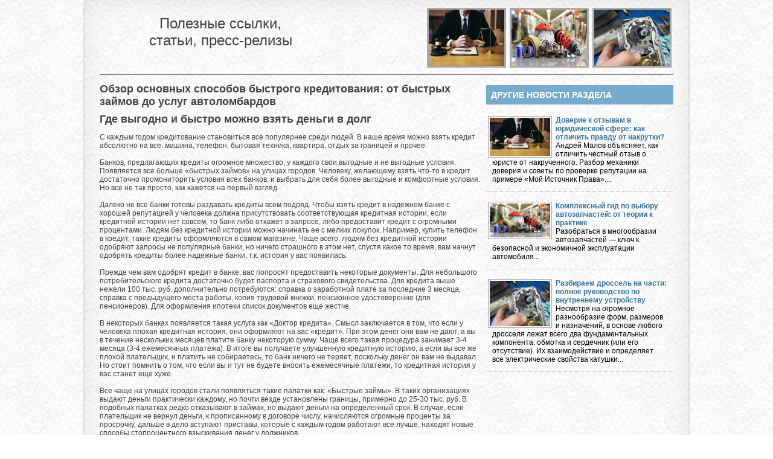

--- FILE ---
content_type: text/html
request_url: https://mosgubernia.ru/useful/?ID=1318
body_size: 12131
content:

<!DOCTYPE html>
<html>
<head>
<META http-equiv="Content-Type" content="text/html; charset=utf-8">
<link rel="stylesheet" href="/www/css/useful.css" type="text/css">	
<title>Обзор основных способов быстрого кредитования: от быстрых займов до услуг автоломбардов</title>
<meta name="description" content="С каждым годом кредитование становиться все популярнее среди людей. В наше время можно взять кредит абсолютно на все: машина, телефон, бытовая техника, квартира, отдых за границей и прочее. Но все не так просто, как кажется на первый взгляд.">
<meta name="keywords" content="">
</head>
<body>

<div class="allpage effect8">
	<div class="container">
	
			
			<div class="span-24 first last logoblock">
				<div class="logo1"><a href="/" style="text-decoration:none" title="Вернуться на стартовую">
					Полезные ссылки,<br>
					статьи, пресс-релизы</a>
				</div>
				<div class="logo2">
	<img src="/www/orig-scaled-1.jpg"><img src="/www/SS6Y8sWgOnU.jpg"><img src="/www/news/2025/9/321493607054865.jpg">
				</div>
			</div>
			
	

		<div class="span-24 first last">
			<div class="span-16 first">
				<H1 class="head">Обзор основных способов быстрого кредитования: от быстрых займов до услуг автоломбардов</H1>
				<!--begin of news--><h1>Где выгодно и быстро можно взять деньги в долг</h1>

<p>С каждым годом кредитование становиться все популярнее среди людей. В наше время можно взять кредит абсолютно на все: машина, телефон, бытовая техника, квартира, отдых за границей и прочее.<br />
<br />
Банков, предлагающих кредиты огромное множество, у каждого свои выгодные и не выгодные условия. Появляется все больше &laquo;быстрых займов&raquo; на улицах городов. Человеку, желающему взять что-то в кредит достаточно промониторить условия всех банков, и выбрать для себя более выгодные и комфортные условия. Но все не так просто, как кажется на первый взгляд.<br />
<br />
Далеко не все банки готовы раздавать кредиты всем подряд. Чтобы взять кредит в надежном банке с хорошей репутацией у человека должна присутствовать соответствующая кредитная истории, если кредитной истории нет совсем, то банк либо откажет в запросе, либо предоставит кредит с огромными процентами. Людям без кредитной истории можно начинать ее с мелких покупок. Например, купить телефон в кредит, такие кредиты оформляются в самом магазине. Чаще всего, людям без кредитной истории одобряют запросы не популярные банки, но ничего страшного в этом нет, спустя какое то время, вам начнут одобрять кредиты более надежные банки, т.к. история у вас появилась.<br />
<br />
Прежде чем вам одобрят кредит в банке, вас попросят предоставить некоторые документы. Для небольшого потребительского кредита достаточно будет паспорта и страхового свидетельства. Для кредита выше нежели 100 тыс. руб. дополнительно потребуются: справка о заработной плате за последние 3 месяца, справка с предыдущего места работы, копия трудовой книжки, пенсионное удостоверение (для пенсионеров). Для оформления ипотеки список документов еще жестче.<br />
<br />
В некоторых банках появляется такая услуга как &laquo;Доктор кредита&raquo;. Смысл заключается в том, что если у человека плохая кредитная история, они оформляют на вас &laquo;кредит&raquo;. При этом денег они вам не дают, а вы в течение нескольких месяцев платите банку некоторую сумму. Чаще всего такая процедура занимает 3-4 месяца (3-4 ежемесячных платежа). В итоге вы получаете улучшенную кредитную историю, а если вы все же плохой плательщик, и платить не собираетесь, то банк ничего не теряет, поскольку денег он вам не выдавал. Но стоит помнить о том, что если вы и тут не будете вносить ежемесячные платежи, то кредитная история у вас станет еще хуже.<br />
<br />
Все чаще на улицах городов стали появляться такие палатки как: &laquo;Быстрые займы&raquo;. В таких организациях выдают деньги практически каждому, но почти везде установлены границы, примерно до 25-30 тыс. руб. В подобных палатках редко отказывают в займах, но выдают деньги на определенный срок. В случае, если плательщик не вернул деньги, к прописанному в договоре числу, начисляются огромные проценты за просрочку, дальше в дело вступают приставы, которые с каждым годом работают все лучше, находят новые способы стопроцентного взыскивания денег у должников.<br />
<br />
Еще очень интересные займы под залог ПТС (паспорт транспортного средства). Тут история абсолютно схожая с &laquo;быстрыми займами&raquo;, такие же определенные сроки, не большая сумма, огромные проценты за рассрочку, приставы. Но у таких организаций есть еще одно преимущество, человек отдает в залог ПТС своего автомобиля, поэтому заемщики могут легко забрать автомобиль, либо до выплаты долга, либо в счет долга.</p>

<p>Если вы решили обратиться за деньгами в автоломбард &mdash; подходите к его выбору очень ответственно. Изучите все условия, процентные ставки, почитайте отзывы в интернете. В Москве есть достаточное количество таких организаций с отличной репутацией, например ООО &laquo;Авто Ломбард Кредит&raquo;.</p>

<p><br />
Прежде чем брать кредит, лучше всего ознакомиться с условиями всех банков, выбрать для себя более выгодные. Почитать отзывы о разных банках, выбирать банк с хорошей репутацией и хорошими отзывами, желательно, находящиеся на банковском рынке несколько десятков лет, чтобы избежать проблем и мошенничества.</p>
<!--end of news-->
				<p><i>Дата публикации: 13.06.2018</i></p>
				<p class="details"><a href="?id=0">Все новости раздела</a></p>
				<br><br><br><br><br>
			</div>
			<div class="span-8 last">
				<div class="razdeltitle"><h2>Другие новости раздела</h2></div>
									<table class="DopNews"><tr><td valign=top><noindex><img src=/www/orig-scaled-1.jpg></noindex></span>
									<span class="news_title"><a href="/useful/?ID=2471">Доверие к отзывам в юридической сфере: как отличить правду от накрутки?</a></span>	<div class="anons">Андрей Малов объясняет, как отличить честный отзыв о юристе от накрученного. Разбор механики доверия и советы по проверке репутации на примере «Мой Источник Права»....</div></td></tr>
									</table>
								
									<table class="DopNews"><tr><td valign=top><noindex><img src=/www/SS6Y8sWgOnU.jpg></noindex></span>
									<span class="news_title"><a href="/useful/?ID=2470">Комплексный гид по выбору автозапчастей: от теории к практике</a></span>	<div class="anons">Разобраться в многообразии автозапчастей — ключ к безопасной и экономичной эксплуатации автомобиля...</div></td></tr>
									</table>
								
									<table class="DopNews"><tr><td valign=top><noindex><img src=/www/news/2025/9/321493607054865.jpg></noindex></span>
									<span class="news_title"><a href="/useful/?ID=2464">Разбираем дроссель на части: полное руководство по внутреннему устройству</a></span>	<div class="anons">Несмотря на огромное разнообразие форм, размеров и назначений, в основе любого дросселя лежат всего два фундаментальных компонента: обмотка и сердечник (или его отсутствие). Их взаимодействие и определяет все электрические свойства катушки...</div></td></tr>
									</table>
								
				<br><br><br>
			</div>
		</div>
	  </div>
    </div>

<br><br><br>

		<div style="float:right">
			<!-- Yandex.Metrika counter -->
<script type="text/javascript" >
   (function(m,e,t,r,i,k,a){m[i]=m[i]||function(){(m[i].a=m[i].a||[]).push(arguments)};
   m[i].l=1*new Date();k=e.createElement(t),a=e.getElementsByTagName(t)[0],k.async=1,k.src=r,a.parentNode.insertBefore(k,a)})
   (window, document, "script", "https://mc.yandex.ru/metrika/tag.js", "ym");

   ym(25930571, "init", {
        clickmap:true,
        trackLinks:true,
        accurateTrackBounce:true
   });
</script>
<noscript><div><img src="https://mc.yandex.ru/watch/25930571" style="position:absolute; left:-9999px;" alt="" /></div></noscript>
<!-- /Yandex.Metrika counter -->

		</div>		
	
</body></html>


--- FILE ---
content_type: text/css
request_url: https://mosgubernia.ru/www/css/useful.css
body_size: 7419
content:
.left { float:left !important; }
.right { float:right !important; }
.bord {border #faa 1px solid}

.container { width:950px; margin:0 auto;}

.top { margin-top:0; padding-top:0; }
.bottom { margin-bottom:0; padding-bottom:0; }
.column, .span-1, .span-2, .span-3, .span-4, .span-5, .span-6, .span-7, .span-8, .span-9, .span-10, .span-11, .span-12, .span-13, .span-14, .span-15, .span-16, .span-17, .span-18, .span-19, .span-20, .span-21, .span-22, .span-23, .span-24 { float:left; margin-right:10px;}
.useful{width:1px !important; height:1px !important;}
.s-468 {width:468px;float:left; margin-right:14px;}
.s-560 {width:560px;float:left; margin-right:14px;}
.s-682 {width:682px;float:left; margin-right:18px;}
.s-200, .s-220, .s-250, .s-350, .s-450 , .s-950  {float:left; margin-right:10px;}
.last { margin-right:0; }
.first { margin-left:0; padding-left:0; }
.s-200 {width:200px;}
.s-220 {width:220px;}
.s-250 {width:245px;}
.s-350 {width:350px;}
.s-450 {width:450px;}
.s-950 {width:950px;}


.span-1 {width:30px;}
.span-2 {width:70px;}
.span-3 {width:110px;}
.span-4 {width:150px;}
.span-5 {width:190px;}
.span-6 {width:230px;}
.span-7 {width:270px;}
.span-8 {width:310px;}
.span-9 {width:350px;}
.span-10 {width:390px;}
.span-11 {width:430px;}
.span-12 {width:470px;}
.span-13 {width:510px;}
.span-14 {width:550px;}
.span-15 {width:590px;}
.span-16 {width:630px;}
.span-17 {width:670px;}
.span-18 {width:710px;}
.span-19 {width:750px;}
.span-20 {width:790px;}
.span-21 {width:830px;}
.span-22 {width:870px;}
.span-23 {width:910px;}
.span-24 {width:950px;}
body{ 
	font-family: Arial;  
	font-size: 12px; 
	color: #444;
	margin:0;
	background: url(../pics/mainbg.jpg) top left;
}
.effect8
{
    position:relative;
    -webkit-box-shadow:0 1px 4px rgba(0, 0, 0, 0.3), 0 0 40px rgba(0, 0, 0, 0.1) inset;
       -moz-box-shadow:0 1px 4px rgba(0, 0, 0, 0.3), 0 0 40px rgba(0, 0, 0, 0.1) inset;
            box-shadow:0 1px 4px rgba(0, 0, 0, 0.3), 0 0 40px rgba(0, 0, 0, 0.1) inset;
}
.clearfix {
overflow: auto; width: 100%;
}
.overh{
	overflow:hidden;
	}
.firstimg {
     float:left;
}
.firstimg img{
     max-width:250px;
     height:auto;
     margin: 5px 10px 5px 0;
     padding: 2px;
     border:1px solid #aaa;
}
.allpage{
    width:1000px;
    margin:0 auto;
	overflow: hidden; 
}
.topblock, .logoblock{
	margin: 10px 0 5px 0;
	padding-bottom:5px;
	border-bottom: #777 1px solid;
	}
.topblock a {
	font-weight:bold;
	font-size:12px;
	text-decoration:none;
	}
.logoblock{
	}
.logo1{
	width:400px;
	margin-top:15px;
	text-align:center;
	color: #333;
	font-size:24px;
	float:left;
	}
.logo2{
	float:right;
	word-wrap: none;
	width: 500px;
	text-align:right;
	}
.logo2 img{
	width: 125px;
	height: 93px;
	border:3px #aaa solid;
	margin:3px;
	}
a { 
	color: #444; 
}
a:visited { 
	color: #444; 
}
a:hover { 
	color: #000; 
	text-decoration:underline;
}
.anons{
	color:#000;}
h1 {  
	font-size: 18px; 
	margin-top: 8px; 	
	margin-bottom: 6px;
}
h2, h3, h2 a,h3 a {
	font-size: 16px; 
	font-weight: bold;
	color:#00779E;
	margin-bottom:2px;
	padding-bottom:2px;
}
h2 a {text-decoration:none;}
h4 { 
	margin-bottom: 5px; 
	font-size: 16px; 
}

.color{
	color:#00779E;
}
.toplogo{
	height:160px;
	width:950px;
	overflow:hidden;
}
.toplogo img{
	margin: 15px 0 0 30px;
}
.toinside{
	display:block;
	width:100px;
	border:1px solid #CCCC99;	
	background-color:#CCCC99;
	border-radius: 6px;
	-moz-border-radius:6px;
	-khtml-border-radius:6px;
	color:#fff;
	text-align:center;
	padding:8px 0;
}
.toinside a{
	color:#fff;
	text-decoration:none;
}

.dotniz {
	display:block;
	padding:5px;
	border-bottom: 1px #aaa dotted;
}
.bord{
	border:#faa solid 1px;
}
.razdeltitle{
	width:100%;
	height:32px;
	background-color: #78AACB;
	margin:8px 0;
	}
.razdeltitle:hover{
	background-color: #ccc;
	}
.razdeltitle h2, .razdeltitle h2  a{
	display:block;
	width:100%;
	padding:8px;
	color:#fff;
	font-size:14px;
	text-transform:uppercase;
	text-decoration:none;
	word-wrap:none;
	}
.razdeltitle h2  a{
	padding:0;}
.razdeltitle a:hover{	
	color:#777;
	text-decoration:underline;
	}

.news{
	margin-top: 10px;
	margin-bottom: 10px;
}
.news td{
	vertical-align:top;
}
.news table{
	padding: 6px 0;
	border-bottom: 1px #aaa dotted;
}
.news img{
	width:142px;
	height:auto;
	min-height:80px;
	border: 1px #ccc solid;
	margin-right:8px;
}
.news .news_title, .news .news_title a, .board .news_title, .board .news_title a{
	font-size:14px;
	font-weight:bold;
	padding: 0 0;
	text-decoration:none;
}
.news .news_title a:hover{
	text-decoration:underline;
}
.news .dt, .board .dt{
	color: #777;
	font-size:12px;
	padding: 6px 0;
}

.news .razdelname a:hover {
	text-decoration:underline;
}

.news1{
	margin-top: 10px;
	margin-bottom: 10px;
	height:335px;
	background-color:#eee;
	/*border: 1px #fff solid;*/
}
.news1 .razdeltitle, .news1 .razdeltitle h2{
	margin:0;
	border: 1px #fff solid;
	}
.news1 .newsimg{
	width:400px;
	height:300px;
	overflow:hidden;
	border: 1px #fff solid;
	float:left;
	}
.news1 img{
	width:400px;
	height:auto;
	min-height:300px;
}
.news1 .item{
	width:205px;
	float:right;
	padding:10px;
	}
.news1 .news_title, .news1 .news_title a{
	font-size:16px;
	padding: 8px 0;
	text-decoration:none;
	color:#666;
	font-weight:bold;
}
.news1 .news_title a:hover{
	text-decoration:underline;
}
.news1 .dt{
	color: #777;
	font-size:14px;
	padding-bottom: 6px;
}

.news1 .razdelname{
	/*background-color: #F68634;*/
	color: #78AACB;
	text-transform:uppercase;
	margin-bottom:4px;
}


.news2{
}
.news2 .newsimg{
	width:308px;
	height:225px;
	overflow:hidden;
	border: 1px #aaa solid;
	}
.news2 img{
	width:308px;
	height:auto;
	min-height:225px;
}
.news2 .item{
	width:100%;
	padding:10px;
	}
.news2 .news_title, .news2 .news_title a, .LentaNews .news_title, .LentaNews .news_title a{
	font-size:14px;
	font-weight:bold;
	padding: 8px 0;
	text-decoration:none;
	color:#38749B;
}
.news2 .news_title a:hover, .LentaNews .news_title a:hover{
	text-decoration:underline;
}
.news2 .dt{
	color: #777;
	font-size:12px;
}
.news2 .anons{
	font-weight:normal;}

.details{
	float:right;
	padding: 4px;
	font-weight:bold;
	text-decoration:none;
	font-size:13px;
}
.details a{
	text-decoration:none;
}
.details a:hover{
	text-decoration:underline;
}
.pagetitle{
	border-bottom: 1px solid #000;
	margin:15px 0;
}
.pagetitle td{
	vertical-align:bottom;
}
.bodyImg{
	float:left; 
	width:250px; 
	height:auto; 
	min-height: 100px;
	padding:2px;
	border:#aaa 1px solid;
	margin: 0 10px 5px 0;
}
.LentaNews, .DopNews {
	width:100%;
	border: none;
	margin: 5px 0;
	padding: 8px 0 10px 0;
	border-bottom: 1px #aaa dotted;
}
.LentaImg img{
	width: 150px;
	height: auto;	
	min-height:100px;
	border: #aaa 1px solid;
	padding:2px;
	margin-right: 10px;
}
.DopNews img{
	width:100px;
	height:auto;
	border:1px #aaa solid;
	padding:2px;
	margin-right:6px;
	float:left;
}
.LentaImg div, .DopNews  div{
	display: block;
	margin: 0 10px 0 7px;
}

.DopNews .news_title a{
  color:#38749B;
  font-size:12px;
  font-weight:bold;
  padding:8px 0;
  text-decoration:none;
 }
